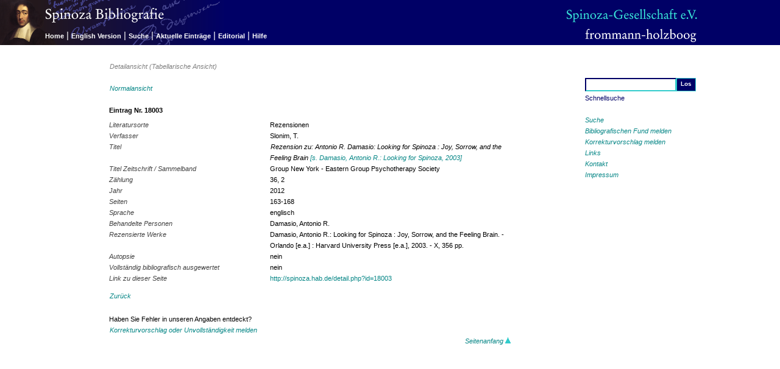

--- FILE ---
content_type: text/html; charset=utf-8
request_url: http://spinoza.hab.de/index.php?module=Bibliografie&action=show_detail&id=18003&aspect=raw&origin=none
body_size: 8661
content:
<?xml version="1.0" encoding="utf-8"?>
<!DOCTYPE html PUBLIC "-//W3C//DTD XHTML 1.0 Transitional//EN" "http://www.w3.org/TR/xhtml1/DTD/xhtml1-transitional.dtd">
<html xmlns="http://www.w3.org/1999/xhtml" xml:lang="de" lang="de" dir="ltr">

<!-- 
       Diese Webanwendung wurde realisiert durch / This web application was implemented by:
	
                               golden section / Stuttgart
                              http://www.goldensection.de
                 Konzeption und Webdesign / concept and design: Klaus Pfeiffer
           Technische Umsetzung / technical design and implementation: Stefan Albertz
-->

<!-- BEGIN Head-Bereich -->
<head>
<title>Spinoza Bibliografie - Spinoza Gesellschaft e.V.</title>

<!-- BEGIN Meta-Tags -->
<meta http-equiv="Content-Type" content="text/html; charset=utf-8" />
<meta name="publisher" content="Friedrich Frommann Verlag / Günther Holzboog" />
<meta name="copyright" content="Spinoza-Gesellschaft e.V." />
<meta name="keywords" content="Spinoza,Baruch de Spinoza,Bibliography,Open Access,Literatur Research,Spinoza-Gesellschaft,Spinoza Gesellschaft,frommann-holzboog,Friedrich Frommann,Günther Holzboog" />
<meta name="description" content="Bibliografie der Literatur von und über Baruch de Spinozas Werk, herausgegeben von der Spinoza-Gesellschaft e.V. unter Leitung von Manfred Walther und Winfried Schröder. Open Access Datenbank für Literaturrecherchen inklusive Hintergründe zur wissenschaftlichen Arbeit." />
<meta name="robots" content="index,follow" />
<!-- END Meta-Tags -->

<!-- BEGIN CSS-Definition -->
<link rel="stylesheet" media="screen" href="css/screen.css" type="text/css" /><link rel="stylesheet" media="print" href="css/print.css" type="text/css" /><!-- END CSS-Definition -->

</head>
<!-- END Head-Bereich -->

<body>
<!-- BEGIN Seitentitel -->
<div id="website">
  <h1>Spinoza Bibliografie</h1>
  <h2>Hrsg. von der Spinoza-Gesellschaft e.V. unter Leitung von Manfred Walther</h2>
</div>
<!-- END Seitentitel -->

<!-- BEGINN Oberer Navigationsbereich -->
<div id="navizone">
  <a name="top"></a>

<!-- BEGINN Logos -->
  <div id="navilogo1">
     <img src="images/spinozabibliografie_DE.png" alt="Baruch Spinoza" name="spinozalogo" />
  </div>

  <div id="navilogo2">
    <a href="http://www.spinoza-gesellschaft.de/" target="_blank">
      <img src="images/gesellschaft.png" alt="Spinoza-Gesellschaft e.V." name="gesellschaftlogo" />
    </a>
  </div>

  <div id="navilogo3">
   <a href="http://www.frommann-holzboog.de" target="_blank">
      <img src="images/frommannholzboog.png" alt="Friedrich Frommann Verlag &middot; G&uuml;nther Holzboog" name="verlagslogo" />
    </a>
  </div>
<!-- END Logos -->

  <div id="menubar">
	<a class="menu" href="/index.php?action=show_page_home">Home</a>

<span class="menuline">|</span>
<a class="menu" href="/index.php?action=switch_lang&amp;uri=%2Findex.php%3Fmodule%3DBibliografie%26action%3Dshow_detail%26id%3D18003%26aspect%3Draw%26origin%3Dnone">English Version</a>

<span class="menuline">|</span>
<a class="menu" href="/index.php?action=show_search&amp;search_reset=true&amp;quicksearch_reset=true">Suche</a>

<span class="menuline">|</span>
<a class="menu" href="/index.php?action=show_latest&amp;search_reset=true&amp;quicksearch_reset=true">Aktuelle Einträge</a>

<span class="menuline">|</span>
<a class="menu" href="/index.php?action=show_page_editorial">Editorial</a>

<span class="menuline">|</span>
<a class="menu" href="/index.php?action=show_page_help#detail">Hilfe</a>
 
  </div>
<!-- END Menubar -->

</div>
<!-- END Oberer Navigationsbereich -->



<!-- BEGIN Rechter Navigationspereich -->
<div id="sidenavi">
<!-- BEGIN Schnellsuche-Formular -->
  <form name="quicksearch" method="post" action="?module=Bibliografie&amp;action=show_results">

   <table id="quicksearch"><tr><td>
        <input type="hidden" name="search_reset" value="true" />
        <input type="hidden" name="quicksearch_submit" value="true" />
        <input class="quicksearch_input" type="text" name="quicksearch_value" alt="Schnellsuche" value="" />
      </td><td>
        <input class="quicksearch_submit" type="submit" name="submit" value="Los" />
      </td></tr>
      <tr><td colspan="2">Schnellsuche</td></tr>
    </table>
  </form>
<!-- END Schnellsuche-Formular -->
  <p>
	<a href="/index.php?action=show_search">Suche</a><br />
<a href="/index.php?action=show_report_entry">Bibliografischen Fund melden</a><br />
<a href="/index.php?action=show_report_correction&amp;id=18003">Korrekturvorschlag melden</a><br />
<a href="/index.php?action=show_links">Links</a><br />
<a href="/index.php?action=show_page_contact">Kontakt</a><br />
<a href="/index.php?action=show_page_impressum">Impressum</a>  </p>
</div>
<!-- END Rechter Navigationspereich -->

<!-- BEGINN Content-Bereich -->
<div id="content_area">
  <div id="seitentitel">
<h1> Detailansicht (Tabellarische Ansicht) </h1>
  </div>
  <div id="text_content">    <!-- text_content/ -->
   <p class="linkline2"><a href="index.php?module=Bibliografie&amp;action=show_detail&amp;id=18003&amp;aspect=normal&amp;origin=none">Normalansicht</a></p>

	<div class="eintrag_detail">    <!-- eintrag_detail / -->
<table>
<caption>Eintrag Nr. 18003</caption>
<tr><td class="field"><span class="eintrag_label">Literatursorte</span></td>
<td class="value"><span class="eintrag_literatursorte">Rezensionen</span></td></tr>
<tr><td class="field"><span class="eintrag_label">Verfasser</span></td>
<td class="value"><span class="eintrag_verfasser">Slonim, T.</span></td></tr>
<tr><td class="field"><span class="eintrag_label">Titel</span></td>
<td class="value"><span class="eintrag_titel"> <!-- eintrag_titel / -->
Rezension zu: Antonio R. Damasio: Looking for Spinoza : Joy, Sorrow, and the Feeling Brain <a href="index.php?module=Bibliografie&amp;action=show_detail&amp;id=2714&amp;reference=true&amp;origin=none" title="Damasio, Antonio R.: Looking for Spinoza, 2003" class="ref_link">[s. Damasio, Antonio R.: Looking for Spinoza, 2003]</a></span> <!-- /eintrag_titel -->
</td></tr>
<tr><td class="field"><span class="eintrag_label">Titel Zeitschrift / Sammelband</span></td>
<td class="value"><span class="eintrag_titel_zeitschrift">Group New York - Eastern Group Psychotherapy Society</span></td></tr>
<tr><td class="field"><span class="eintrag_label">Zählung</span></td>
<td class="value"><span class="eintrag_zaehlung">36, 2</span></td></tr>
<tr><td class="field"><span class="eintrag_label">Jahr</span></td>
<td class="value"><span class="eintrag_jahr">2012</span></td></tr>
<tr><td class="field"><span class="eintrag_label">Seiten</span></td>
<td class="value"><span class="eintrag_seiten">163-168</span></td></tr>
<tr><td class="field"><span class="eintrag_label">Sprache</span></td>
<td class="value"><span class="eintrag_sprache">englisch</span></td></tr>
<tr><td class="field"><span class="eintrag_label">Behandelte Personen</span></td>
<td class="value"><span class="eintrag_behandelt_autor">Damasio, Antonio R.</span></td></tr>
<tr><td class="field"><span class="eintrag_label">Rezensierte Werke</span></td>
<td class="value"><span class="eintrag_rezensiertes_werk"> <!-- eintrag_rezensiertes_werk / -->
Damasio, Antonio R.: Looking for Spinoza : Joy, Sorrow, and the Feeling Brain. - Orlando [e.a.] : Harvard University Press [e.a.], 2003. - X, 356 pp.</span> <!-- /eintrag_rezensiertes_werk -->
</td></tr>
<tr><td class="field"><span class="eintrag_label">Autopsie</span></td>
<td class="value"><span class="eintrag_autopsie">nein</span></td></tr>
<tr><td class="field"><span class="eintrag_label">Vollständig bibliografisch ausgewertet</span></td>
<td class="value"><span class="eintrag_vollstaendig_ausgewertet">nein</span></td></tr>
<tr><td class="field"><span class="eintrag_label">Link zu dieser Seite</span></td>
<td class="value"><a class="permalink" href="http://spinoza.hab.de/detail.php?id=18003" title="zitierfähiger Link">http://spinoza.hab.de/detail.php?id=18003</a></td></tr>
</table>
</div>    <!-- /eintrag_detail  -->

<p class="linkline1"> 	<a href="javascript:history.back();">Zurück</a>
 </p>

  </div>  <!-- /text_content -->

  <div id="hinweis_content">
    <p class="eintrag">Haben Sie Fehler in unseren Angaben entdeckt?</p>
    <p class="linkline1"><a href="/index.php?action=show_report_correction&amp;id=18003">Korrekturvorschlag oder Unvollständigkeit melden</a></p>
	<p class="goto_top_last"><a href="#top">Seitenanfang&nbsp;<img src="images/pfeil_oben.gif" alt="Zurück zum Seitenanfang" /></a></p>
  </div>
</div>
<!-- END Content-Bereich --><a name="bottom"></a> 
<div id="footer">
</div>



</body>
</html>
